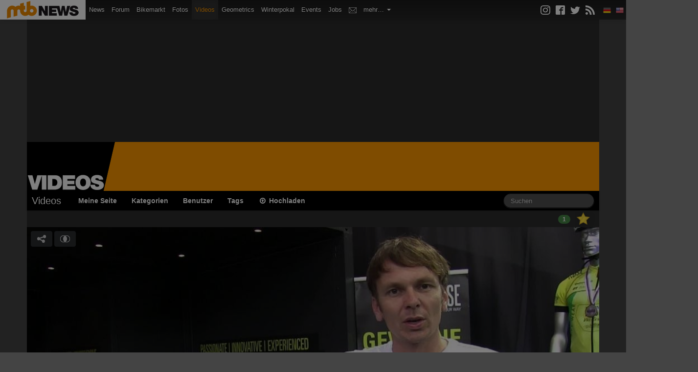

--- FILE ---
content_type: text/html; charset=UTF-8
request_url: https://videos.mtb-news.de/46598/eurobike_2016_rose
body_size: 11823
content:
<!DOCTYPE html>
<html lang="de">
<head>
    <meta charset="utf-8">

        <title>Video: Eurobike 2016: Rose - MTB-News.de</title>

        
<meta name="title" content="Video: Eurobike 2016: Rose auf MTB-News.de"/>
<meta name="description" content="Eurobike 2016: Rose"/>


<meta property="og:url" content="https://videos.mtb-news.de/46598/eurobike_2016_rose"/>
<meta property="og:title" content="Video: Eurobike 2016: Rose auf MTB-News.de"/>
<meta property="og:description" content="Eurobike 2016: Rose"/>
<meta property="og:image" content="https://overlays.mtb-news.de/cache/videos/videos/playbutton_550x309/vstatic.mtb-news.de/videos/1/_/medium/6d1f7ec7534c793523c8eab16bc7e175a39bce7c_cb84c5_f64e9d.jpg"/>
        <meta property="fb:app_id" content="223583273938"/>

        <meta name="twitter:card" content="player">
<meta name="twitter:site" content="@mtbnews">
<meta name="twitter:title" content="Eurobike 2016: Rose">
<meta name="twitter:description" content="">
<meta name="twitter:image" content="https://vstatic.mtb-news.de/videos/1/_/medium/6d1f7ec7534c793523c8eab16bc7e175a39bce7c_cb84c5_f64e9d.jpg?2">
<meta name="twitter:player" content="https://videos.mtb-news.de/embed/twitter/46598">
<meta name="twitter:player:width" content="512">
<meta name="twitter:player:height" content="288">
<meta name="twitter:player:stream" content="https://vstatic.mtb-news.de/videos/1/_/video/6d1f7ec7534c793523c8eab16bc7e175a39bce7c_cb84c5_f64e9d.m4v">
<meta name="twitter:player:stream:content_type" content="video/mp4">
    
    <link rel="canonical" href="https://videos.mtb-news.de/46598/eurobike_2016:_rose" />

        <link rel="shortlink" type="text/html" href="http://mtbn.ws/vzye">
    
    <meta name="viewport" content="width=device-width, initial-scale=1.0">

        <link rel="stylesheet" type="text/css" href="/dist/videos.mtbn.css?70c7ebab" />
        <link rel="stylesheet" type="text/css" href="/assets/videojs/video-js.css?70c7ebab" />

    <link rel="stylesheet" type="text/css" media="screen" href="https://assets.mtb-news.de/header/css/siteheader.css?1765956756" />
<link rel="stylesheet" type="text/css" media="screen" href="https://assets.mtb-news.de/header/css/shared.css?1765956756" />

    <link rel="apple-touch-icon" sizes="57x57"   href="https://assets.mtb-news.de/header/favicon/apple-touch-icon-57x57.png?1765956756">
<link rel="apple-touch-icon" sizes="60x60"   href="https://assets.mtb-news.de/header/favicon/apple-touch-icon-60x60.png?1765956756">
<link rel="apple-touch-icon" sizes="72x72"   href="https://assets.mtb-news.de/header/favicon/apple-touch-icon-72x72.png?1765956756">
<link rel="apple-touch-icon" sizes="76x76"   href="https://assets.mtb-news.de/header/favicon/apple-touch-icon-76x76.png?1765956756">
<link rel="apple-touch-icon" sizes="114x114" href="https://assets.mtb-news.de/header/favicon/apple-touch-icon-114x114.png?1765956756">
<link rel="apple-touch-icon" sizes="120x120" href="https://assets.mtb-news.de/header/favicon/apple-touch-icon-120x120.png?1765956756">
<link rel="apple-touch-icon" sizes="144x144" href="https://assets.mtb-news.de/header/favicon/apple-touch-icon-144x144.png?1765956756">
<link rel="apple-touch-icon" sizes="152x152" href="https://assets.mtb-news.de/header/favicon/apple-touch-icon-152x152.png?1765956756">
<link rel="apple-touch-icon" sizes="180x180" href="https://assets.mtb-news.de/header/favicon/apple-touch-icon-180x180.png?1765956756">
<link rel="icon" type="image/png" href="https://assets.mtb-news.de/header/favicon/favicon-196x196.png?1765956756" sizes="196x196">
<link rel="icon" type="image/png" href="https://assets.mtb-news.de/header/favicon/favicon-192x192.png?1765956756" sizes="192x192">
<link rel="icon" type="image/png" href="https://assets.mtb-news.de/header/favicon/favicon-160x160.png?1765956756" sizes="160x160">
<link rel="icon" type="image/png" href="https://assets.mtb-news.de/header/favicon/favicon-96x96.png?1765956756" sizes="96x96">
<link rel="icon" type="image/png" href="https://assets.mtb-news.de/header/favicon/favicon-16x16.png?1765956756" sizes="16x16">
<link rel="icon" type="image/png" href="https://assets.mtb-news.de/header/favicon/favicon-32x32.png?1765956756" sizes="32x32">
<meta name="msapplication-TileColor" content="#ff9900">
<meta name="msapplication-TileImage" content="https://assets.mtb-news.de/header/favicon/mstile-144x144.png?1765956756">
<link rel="mask-icon" href="https://assets.mtb-news.de/header/favicon/mask-icon.svg?1765956756" color="#333333">

    <script type="text/javascript">
  var mtbn = {"videos":{"csrf":{"name":"csrf_token","token":"7e035dfb1532a280d119d98ed182a0cf190689614ffd501c7e408e6c3d4895bdb5a1520f"},"urls":{"comment_updates":"https:\/\/videos.mtb-news.de\/comments\/updates.json"}}};
</script>

    <script src="/dist/videos.js?70c7ebab" type="text/javascript"></script>

    
    <link rel="dns-prefetch" href="//assets.mtb-news.de">
<link rel="dns-prefetch" href="//www.mtb-news.de">
<link rel="dns-prefetch" href="//thumbnails.mtb-news.de">
<link rel="dns-prefetch" href="//bikemarkt.mtb-news.de">
<link rel="dns-prefetch" href="//fotos.mtb-news.de">
<link rel="dns-prefetch" href="//videos.mtb-news.de">
    <script defer data-api="https://assets-cdn-a.mtb-news.de/api/unread-messages" data-domain="mtb-news.de" src="https://assets-cdn-a.mtb-news.de/js/app-bundle.js"></script>    <!-- [OT+CP] ==> -->
<script src="https://cdn.cookielaw.org/scripttemplates/otSDKStub.js"
  type="text/javascript"
  charset="UTF-8"
  data-domain-script="20f81c1a-7eae-4a4b-871e-f664099a8cfe" >
</script>

<script type="text/javascript" charset="UTF-8">
!function() {
  var cpBaseUrl = 'https://cp.mtb-news.de';
  var cpPropertyId = '48bff5f7';

  !function(C,o,n,t,P,a,s){C.CPObject=n,C[n]||(C[n]=function(){
    for(var e=arguments.length,i=new Array(e),c=0;c<e;c++)i[c]=arguments[c];const[r,u,l]=i;if(C[n].q||(C[n].q=[]),
    t=Array.prototype.slice.call(arguments,0),!C[n].patched&&("fatal"===r&&u&&(C[n].le=u,
    Array.prototype.forEach.call(C[n].q,(function(e){"error"===e[0]&&"function"==typeof e[1]&&e[1](u)}))),
    "error"===r&&"function"==typeof u&&C[n].le&&u(C[n].le),"extension"===r&&u&&l&&"function"==typeof l.init&&(l.init(),
    l.initialized=!0),"authenticate"===r&&u)){try{
    P=-1===(o.cookie||"").indexOf("_cpauthhint=")&&!(C.localStorage||{})._cpuser&&-1===C.location.href.toLowerCase().indexOf("cpauthenticated")
    }catch(e){P=!1}P&&(a={isLoggedIn:function(){return!1},hasValidSubscription:function(){return!1}},
    "function"==typeof u&&u(null,a),t=["authenticate",null])}C[n].q.push(t)});try{
    ((s=(o.cookie.split("_cpauthhint=")[1]||"").split(";")[0])?Number(s[1]):NaN)>0&&(o.body?o.body.classList.add("cpauthenticated"):o.addEventListener("DOMContentLoaded",(function(){
    o.body.classList.add("cpauthenticated")})))}catch(e){}C[n].l=+new Date,C[n].sv=5}(window,document,"cp");

    cp("extension","onetrust",{version:1,init:function(){function e(){
    const e=document.getElementById("onetrust-consent-sdk");if(!e)return
    ;const r=Array.prototype.find.call(e.children,(function(e){return e.classList.contains("onetrust-pc-dark-filter")}))
    ;r&&(r.classList.remove("ot-hide"),r.removeAttribute("style"),r.style.zIndex="2147483644")}function r(){!function(){
    const r=document.getElementById("onetrust-banner-sdk");if(r){const c=r.getAttribute("style")
    ;r.classList.contains("ot-hide")||c||(r.style.zIndex="2147483645",e())}else{
    if("function"!=typeof window.MutationObserver)return;new MutationObserver((function(r,c){
    Array.prototype.forEach.call(r,(function(r){
    "childList"===r.type&&r.target&&"onetrust-consent-sdk"===r.target.id&&Array.prototype.forEach.call(r.addedNodes,(function(r){
    if("onetrust-banner-sdk"===r.id){const i=r.getAttribute("style")
    ;r.classList.contains("ot-hide")||i||(r.style.zIndex="2147483645",e()),c.disconnect()}}))}))
    })).observe(document.documentElement,{childList:!0,subtree:!0})}}(),function(){
    const e=document.getElementById("__cp_ot_hide_banner");e&&e.parentElement&&e.parentElement.removeChild(e)}()}
    return function(){let e=document.getElementById("__cp_ot_hide_banner");e||(e=document.createElement("style"),
    e.id="__cp_ot_hide_banner",e.appendChild(document.createTextNode("#onetrust-banner-sdk { display: none !important; }")),
    document.head?document.head.appendChild(e):document.body&&document.body.appendChild(e))}(),function(){
    if("function"==typeof window.MutationObserver)new MutationObserver((function(e,r){
    Array.prototype.forEach.call(e,(function(e){
    "childList"===e.type&&e.target&&"onetrust-consent-sdk"===e.target.id&&Array.prototype.forEach.call(e.addedNodes,(function(e){
    e.classList.contains("onetrust-pc-dark-filter")&&(e.classList.add("ot-hide"),r.disconnect())}))}))
    })).observe(document.documentElement,{childList:!0,subtree:!0});else{const e=setInterval((function(){
    const r=document.getElementById("onetrust-consent-sdk");if(!r)return;const c=r.querySelector(".onetrust-pc-dark-filter")
    ;c&&(c.classList.add("ot-hide"),clearInterval(e))}),50)}}(),cp("error",(function(){r()}))}});

  cp('create', cpPropertyId, {
    baseUrl: cpBaseUrl,
    cookieDomain: 'mtb-news.de'
  });

  cp('render', {
    onFullConsent: function() {
      document.querySelector('html').setAttribute('data-mtbn-cp-consent', '1');
      const btLoader = document.createElement("script")
      btLoader.src = "https://btloader.com/tag?o=6326176531349504&upapi=true";
      btLoader.async = true;
      document.head.appendChild(btLoader);
      if (typeof mtbn !== 'undefined' && typeof mtbn.cp !== 'undefined' && typeof mtbn.cp.onFullConsent === 'object') {
          mtbn.cp.onFullConsent.forEach((fn) => { (typeof fn === 'function') && fn() });
      }
    }
  });

  cp('authenticate', function (error, user) {
    if (error) {
      // Error handling depending on use case
      return;
    }
    if (user.isLoggedIn() && user.hasValidSubscription()) {
        document.querySelector('html').setAttribute('data-mtbn-cp-logged-in', '1');
    } else {
      // User has no valid subscription
    }
  });

}()
</script>
<script src="https://cp.mtb-news.de/now.js" async fetchPriority="high" onerror="cp('fatal', arguments)"></script>
<style>
#onetrust-banner-sdk {
  display: none !important;
}
</style>
<!-- <== [OT+CP] --><!-- CPG-> -->    <script>
        var adHandler = adHandler || {cmd: []};
        var btAdUnits = [];

        adHandler.conversionRateFile = "https://assets.mtb-news.de/conversion-rates.json";

        adHandler.cmd.push(function () {
            adHandler.service.request();
            adHandler.service.debugDisable();
        });

        adHandler.cmd.push(function () {
          adHandler.service.getAdUnitsForCurrentMapping().forEach(function (fwAdUnit) {
            btAdUnits.push({
              code: fwAdUnit.settings.container,
              bids: fwAdUnit.settings.bids,
              mediaTypes: fwAdUnit.getMediaTypes(),
            });
          });
        });
    </script><script async src="https://assets.mtb-news.de/js/latest/MTB_ROS.js?1765956756"></script><!-- <-CPG --></head>
<body id="page-videos-view" class="mtbn-videos MtbnewsShareBarEnabled MtbnewsShareBarVideos MtbnewsShareBarCounterEnabled MtbnewsShareBarLoadStatsEnabled MtbnewsShareBarShortLinkEnabled">

<div class="mtbnews-mobile-sticky">
    <div id="MTB_M_ROS_Sticky"></div>
</div>

<div id="mtbnews-navbar" class="site-videos" data-token="" data-language="de">
    <div class="navbar navbar-inverse navbar-fixed-top">
        <div class="navbar-inner">

            <div class="mtbnews-navbar-notifications-mobile hidden">
                <span class="badge"></span>
            </div>

            <button type="button" class="btn btn-navbar" data-toggle="collapse" data-target=".nav-collapse-siteheader-mtbn">
                <span class="icon-bar"></span>
                <span class="icon-bar"></span>
                <span class="icon-bar"></span>
            </button>

            <a class="brand" href="https://www.mtb-news.de/">
                <img src="https://assets.mtb-news.de/header/img/mtbnews-logo.png?1765956756" srcset="https://assets.mtb-news.de/header/img/mtbnews-logo.png?1765956756 1x, https://assets.mtb-news.de/header/img/mtbnews-logo@2x.png?1765956756 2x" alt="MTB-News.de" width="175" height="40" />
            </a>

            <div class="nav-collapse nav-collapse-siteheader-mtbn collapse">

                <ul class="nav">

                    <li class="" id="mtbnewsNavbarLinkMain">
                        <a href="https://www.mtb-news.de/">
                            <img src="https://assets.mtb-news.de/header/img/mtbnews-logo.png?1765956756" srcset="https://assets.mtb-news.de/header/img/mtbnews-logo.png?1765956756 1x, https://assets.mtb-news.de/header/img/mtbnews-logo@2x.png?1765956756 2x" alt="MTB-News.de" width="175" height="40" />
                            <span>Mountainbike News</span>
                        </a>
                    </li>

                    <li class="">
                        <a href="https://www.mtb-news.de/">News</a>
                    </li>

                    <li class="">
                        <a href="https://www.mtb-news.de/forum/">Forum</a>
                    </li>

                    <li class="">
                        <a href="https://bikemarkt.mtb-news.de/">Bikemarkt <span id="mtbnews-navbar-counter-bikemarkt" data-url="https://bikemarkt.mtb-news.de/notifications" class="badge notification-badge hidden">0</span></a>
                    </li>

                    <li class="">
                        <a href="https://fotos.mtb-news.de/">Fotos <span id="mtbnews-navbar-counter-fotoalbum" data-url="https://fotos.mtb-news.de/notifications" class="badge notification-badge hidden">0</span></a>
                    </li>

                    <li class="active">
                        <a href="https://videos.mtb-news.de/">Videos <span id="mtbnews-navbar-counter-videos" data-url="https://videos.mtb-news.de/notifications" class="badge notification-badge hidden">0</span></a>
                    </li>

                    <li class="@CLASS_GEOMETRICS@">
                        <a href="https://geometrics.mtb-news.de/">Geometrics</a>
                    </li>

                    <li class="">
                        <a href="https://winterpokal.mtb-news.de/">Winterpokal <span id="mtbnews-navbar-counter-winterpokal" data-url="https://winterpokal.mtb-news.de/notifications" class="badge notification-badge hidden">0</span></a>
                    </li>

                    <li class="">
                        <a href="https://www.mtb-news.de/events/">Events</a>
                    </li>

                    <li class="">
                        <a href="https://www.mtb-news.de/jobs/">Jobs</a>
                    </li>

                    <li class="">
                        <a href="https://www.mtb-news.de/forum/conversations/" rel="nofollow"><img src="https://assets.mtb-news.de/header/img/inbox.svg?1765956756" alt="Posteingang" title="Posteingang" class="mtbnews-navbar-inbox-icon"> <span id="mtbnews-navbar-counter-inbox" data-url="https://www.mtb-news.de/forum/conversations/" class="badge notification-badge hidden">0</span></a>
                    </li>

                    <li class="dropdown">
                        <a href="" class="dropdown-toggle" data-toggle="dropdown">
                            mehr&hellip;
                            <b class="caret"></b>
                        </a>
                        <ul class="dropdown-menu">
                            <li class="">
                                <a href="https://www.mtb-news.de/forum/account/alerts" rel="nofollow">Kontrollzentrum</a>
                            </li>
                            <li class="">
                                <a href="https://gewichte.mtb-news.de/">Gewichte</a>
                            </li>
                            <li class="">
                                <a href="https://bikeshops.mtb-news.de/">Bikeshops</a>
                            </li>
                            <!--
                            <li class="">
                                <a href="https://tippspiel.mtb-news.de/">Tippspiel</a>
                            </li>
                            -->
                            <li class="">
                                <a href="https://trainingsverwaltung.mtb-news.de/">Trainingsverwaltung</a>
                            </li>
                            <li class="">
                                <a href="https://shop.mtb-news.de/">Shop</a>
                            </li>
                            <!--
                            <li class="">
                                <a href="https://geoprofil.mtb-news.de/">Mitgliederkarte</a>
                            </li>
                            <li class="">
                                <a href="https://schaltwerk.mtb-news.de/">Backstage-Blog</a>
                            </li>
                            <li class="">
                                <a href="https://www.mtb-news.de/news/category/eurobike/" id="link-highlight-eurobike">Eurobike</a>
                            </li>
                            -->
                            <li class="emtb-news">
                                <a href="https://www.emtb-news.de/">eMTB-News.de</a>
                            </li>
                            <li class="rennrad-news">
                                <a href="https://www.rennrad-news.de/">Rennrad-News.de</a>
                            </li>
                            <li class="nimms-rad">
                                <a href="https://www.nimms-rad.de/">Nimms-Rad.de</a>
                            </li>
                        </ul>
                    </li>

                </ul>

                <ul id="mtbnews-navbar-right" class="nav pull-right">
                    <li class="mtbn-share-icons">
                        <a id="mtbn-share-icons__link" href="https://www.mtb-news.de/abonnieren/">
                            <svg version="1.1" class="icon" xmlns="http://www.w3.org/2000/svg" width="32" height="32" viewBox="0 0 32 32">
                                <path d="M16 2.881c4.275 0 4.781 0.019 6.462 0.094 1.563 0.069 2.406 0.331 2.969 0.55 0.744 0.288 1.281 0.638 1.837 1.194 0.563 0.563 0.906 1.094 1.2 1.838 0.219 0.563 0.481 1.412 0.55 2.969 0.075 1.688 0.094 2.194 0.094 6.463s-0.019 4.781-0.094 6.463c-0.069 1.563-0.331 2.406-0.55 2.969-0.288 0.744-0.637 1.281-1.194 1.837-0.563 0.563-1.094 0.906-1.837 1.2-0.563 0.219-1.413 0.481-2.969 0.55-1.688 0.075-2.194 0.094-6.463 0.094s-4.781-0.019-6.463-0.094c-1.563-0.069-2.406-0.331-2.969-0.55-0.744-0.288-1.281-0.637-1.838-1.194-0.563-0.563-0.906-1.094-1.2-1.837-0.219-0.563-0.481-1.413-0.55-2.969-0.075-1.688-0.094-2.194-0.094-6.463s0.019-4.781 0.094-6.463c0.069-1.563 0.331-2.406 0.55-2.969 0.288-0.744 0.638-1.281 1.194-1.838 0.563-0.563 1.094-0.906 1.838-1.2 0.563-0.219 1.412-0.481 2.969-0.55 1.681-0.075 2.188-0.094 6.463-0.094zM16 0c-4.344 0-4.887 0.019-6.594 0.094-1.7 0.075-2.869 0.35-3.881 0.744-1.056 0.412-1.95 0.956-2.837 1.85-0.894 0.888-1.438 1.781-1.85 2.831-0.394 1.019-0.669 2.181-0.744 3.881-0.075 1.713-0.094 2.256-0.094 6.6s0.019 4.887 0.094 6.594c0.075 1.7 0.35 2.869 0.744 3.881 0.413 1.056 0.956 1.95 1.85 2.837 0.887 0.887 1.781 1.438 2.831 1.844 1.019 0.394 2.181 0.669 3.881 0.744 1.706 0.075 2.25 0.094 6.594 0.094s4.888-0.019 6.594-0.094c1.7-0.075 2.869-0.35 3.881-0.744 1.050-0.406 1.944-0.956 2.831-1.844s1.438-1.781 1.844-2.831c0.394-1.019 0.669-2.181 0.744-3.881 0.075-1.706 0.094-2.25 0.094-6.594s-0.019-4.887-0.094-6.594c-0.075-1.7-0.35-2.869-0.744-3.881-0.394-1.063-0.938-1.956-1.831-2.844-0.887-0.887-1.781-1.438-2.831-1.844-1.019-0.394-2.181-0.669-3.881-0.744-1.712-0.081-2.256-0.1-6.6-0.1v0z"></path>
                                <path d="M16 7.781c-4.537 0-8.219 3.681-8.219 8.219s3.681 8.219 8.219 8.219 8.219-3.681 8.219-8.219c0-4.537-3.681-8.219-8.219-8.219zM16 21.331c-2.944 0-5.331-2.387-5.331-5.331s2.387-5.331 5.331-5.331c2.944 0 5.331 2.387 5.331 5.331s-2.387 5.331-5.331 5.331z"></path>
                                <path d="M26.462 7.456c0 1.060-0.859 1.919-1.919 1.919s-1.919-0.859-1.919-1.919c0-1.060 0.859-1.919 1.919-1.919s1.919 0.859 1.919 1.919z"></path>
                            </svg>
                            <svg version="1.1" class="icon" xmlns="http://www.w3.org/2000/svg" width="32" height="32" viewBox="0 0 32 32">
                                <path d="M29 0h-26c-1.65 0-3 1.35-3 3v26c0 1.65 1.35 3 3 3h13v-14h-4v-4h4v-2c0-3.306 2.694-6 6-6h4v4h-4c-1.1 0-2 0.9-2 2v2h6l-1 4h-5v14h9c1.65 0 3-1.35 3-3v-26c0-1.65-1.35-3-3-3z"></path>
                            </svg>
                            <svg version="1.1" class="icon" xmlns="http://www.w3.org/2000/svg" width="32" height="32" viewBox="0 0 32 32">
                                <path d="M32 7.075c-1.175 0.525-2.444 0.875-3.769 1.031 1.356-0.813 2.394-2.1 2.887-3.631-1.269 0.75-2.675 1.3-4.169 1.594-1.2-1.275-2.906-2.069-4.794-2.069-3.625 0-6.563 2.938-6.563 6.563 0 0.512 0.056 1.012 0.169 1.494-5.456-0.275-10.294-2.888-13.531-6.862-0.563 0.969-0.887 2.1-0.887 3.3 0 2.275 1.156 4.287 2.919 5.463-1.075-0.031-2.087-0.331-2.975-0.819 0 0.025 0 0.056 0 0.081 0 3.181 2.263 5.838 5.269 6.437-0.55 0.15-1.131 0.231-1.731 0.231-0.425 0-0.831-0.044-1.237-0.119 0.838 2.606 3.263 4.506 6.131 4.563-2.25 1.762-5.075 2.813-8.156 2.813-0.531 0-1.050-0.031-1.569-0.094 2.913 1.869 6.362 2.95 10.069 2.95 12.075 0 18.681-10.006 18.681-18.681 0-0.287-0.006-0.569-0.019-0.85 1.281-0.919 2.394-2.075 3.275-3.394z"></path>
                            </svg>
                            <svg version="1.1" class="icon" xmlns="http://www.w3.org/2000/svg" width="32" height="32" viewBox="0 0 32 32">
                                <path d="M4.259 23.467c-2.35 0-4.259 1.917-4.259 4.252 0 2.349 1.909 4.244 4.259 4.244 2.358 0 4.265-1.895 4.265-4.244-0-2.336-1.907-4.252-4.265-4.252zM0.005 10.873v6.133c3.993 0 7.749 1.562 10.577 4.391 2.825 2.822 4.384 6.595 4.384 10.603h6.16c-0-11.651-9.478-21.127-21.121-21.127zM0.012 0v6.136c14.243 0 25.836 11.604 25.836 25.864h6.152c0-17.64-14.352-32-31.988-32z"></path>
                            </svg>
                        </a>
                    </li>

                    <li>
                        <span class="fakelink"><img data-href="https://api.mtb-news.de/language/switch" data-language="de" class="mtbnSiteHeaderLanguageSwitch" src="https://assets.mtb-news.de/header/img/langswitch/de.png?1765956756" width="16" height="16" alt="DE"></span>
                    </li>
                    <li>
                        <span class="fakelink"><img data-href="https://api.mtb-news.de/language/switch" data-language="en" class="mtbnSiteHeaderLanguageSwitch" src="https://assets.mtb-news.de/header/img/langswitch/us.png?1765956756" width="16" height="16" alt="EN"></span>
                    </li>
                </ul>
            </div>

        </div>
    </div>
</div>

<div id="videos-container" class="container pageContainer">

    <div class="row">
        <div class="span12">
            <div class="header__banner">
                <div id="header-banner" class="header__banner-inner">
                    <div id="MTB_D_ROS_Top"></div>                    <div id="MTB_D_ROS_Leaderboard"></div>                </div>
            </div>
        </div>
    </div>

    <div class="row hidden-phone">
        <div class="span12 header">
            <div class="logo">
                <a href="/"><img src="/assets/img/logo-large.png?70c7ebab" srcset="/assets/img/logo-large.png?70c7ebab 1x, /assets/img/logo-large@2x.png?70c7ebab 2x" width="215" height="100" alt="MTB-News.de Videos"></a>
            </div>
        </div>
    </div>

    <div class="navbar navbar-inverse">
        <div class="navbar-inner">
            <div class="container">
                <a class="btn btn-navbar" data-toggle="collapse" data-target=".nav-collapse-videos">
                    <span class="icon-bar"></span>
                    <span class="icon-bar"></span>
                    <span class="icon-bar"></span>
                </a>
                <a href="/" class="brand">Videos</a>

                <div class="nav-collapse nav-collapse-videos">

                    <ul class="nav">

                        <li><a href="/users/myself">Meine Seite</a></li>
                        <li><a href="/categories">Kategorien</a></li>
                        <li><a href="/user/index">Benutzer</a></li>
                        <li><a href="/tags">Tags</a></li>
                        <li><a href="/upload"><i class="icon-upload"></i> Hochladen</a></li>

                        
                    </ul>

                    <form action="/search" method="get" class="navbar-search pull-right">

                                                <input
                            type="text"
                            name="q"
                            value=""
                            placeholder="Suchen"
                            id="fieldSearchTerm"
                            class="search-query span2">

                    </form>


                </div>
                <!-- /.nav-collapse -->
            </div>
        </div>
        <!-- /navbar-inner -->
    </div>

    
    
<script src="/assets/jwplayer/jwplayer.js?70c7ebab"></script>
<script>jwplayer.key="rwhHHdRuSoLMpjkBz2AawhX+bnsYhQ2AYcWLAw==";</script>
<div class="row">
    <div class="span12">
        <div id="video-like-toggle-container">

            
            <div id="video-like-count">
                <span class="badge badge-success video-like-counter" rel="tooltip" title="Anzahl der Likes" id="video-like-counter">1</span>
            </div>
            <div id="video-like-toggle" class="" title="Klicken um dieses Video zu liken"></div>
            <div id="video-like-info" data-liked="Dieses Video gefällt mir!" data-not-liked="Gefällt dir? Klick auf den Stern!">
                            </div>
        </div>
    </div>
</div>

<div class="row">
    <div class="span12 video-player">

        
            
            <div id="player-background">
                <div id="player-size-container" class="hd">
                    <div id="player-container" style="padding-bottom: 56.25%;">
                        <div id="player"></div>
                    </div>
                </div>
            </div>

            <div id="mediaplayer-meta-data" style="display: none;" data-id="46598" data-duration="331" data-qual="hd" data-url-log="https://videos.mtb-news.de/log.php" data-embed-type="internal"></div><script>
    jwplayer("player").setup({
    "width": "100%",
    "stretching": "uniform",
    "skin": "glow",
    "startparam": "start",
    "autoplay": false,
    "mute": false,
    "logo": {
        "position": "top-right",
        "hide": false
    },
    "title": "Eurobike 2016: Rose",
    "displaytitle": true,
    "abouttext": "MTB-News - #1 in Europa",
    "aboutlink": "https://www.mtb-news.de/",
    "autostart": false,
    "tracks": [
        {
            "file": "https://videos.mtb-news.de//videos/1/_/thumb/6d1f7ec7534c793523c8eab16bc7e175a39bce7c_cb84c5_f64e9d-timeslider.vtt?2",
            "kind": "thumbnails"
        }
    ],
    "aspectratio": "512:288",
    "sources": [
        {
            "file": "https://vstatic.mtb-news.de/videos/1/_/video/6d1f7ec7534c793523c8eab16bc7e175a39bce7c_cb84c5_f64e9d.m4v",
            "label": "SD 480p"
        },
        {
            "file": "https://vstatic.mtb-news.de/videos/1/_/video/6d1f7ec7534c793523c8eab16bc7e175a39bce7c_cb84c5_f64e9d-h.m4v",
            "label": "HD 720p"
        },
        {
            "file": "https://vstatic.mtb-news.de/videos/1/_/video/6d1f7ec7534c793523c8eab16bc7e175a39bce7c_cb84c5_f64e9d-fhd.m4v",
            "label": "FullHD 1080p"
        }
    ],
    "duration": "331",
    "image": "https://thumbnails.mtb-news.de/cache/1024_576_1_1_2/ad/aHR0cHM6Ly92c3RhdGljLm10Yi1uZXdzLmRlL3ZpZGVvcy8xL18vbGFyZ2UvNmQxZjdlYzc1MzRjNzkzNTIzYzhlYWIxNmJjN2UxNzVhMzliY2U3Y19jYjg0YzVfZjY0ZTlkLmpwZz8y.jpg",
    "related": {
        "file": "https://videos.mtb-news.de/videos/related/46598.xml",
        "onclick": "link",
        "heading": "Vorschl\u00e4ge"
    },
    "sharing": {
        "link": "https://videos.mtb-news.de/46598/eurobike_2016:_rose",
        "code": "<iframe src=\"https://videos.mtb-news.de/embed/player/46598\" width=\"100%\" height=\"550\" frameborder=\"0\" webkitAllowFullScreen mozallowfullscreen allowFullScreen></iframe><p class=\"mtbnewsVideosCaption\"><a href=\"https://videos.mtb-news.de/46598/eurobike_2016:_rose\" target=\"_blank\">Eurobike 2016: Rose</a> von <a href=\"https://videos.mtb-news.de/u/1\" target=\"_blank\">Thomas</a> - <a href=\"https://videos.mtb-news.de/\" target=\"_blank\">Mehr Mountainbike-Videos</a></p>",
        "heading": "Dieses Video teilen"
    }
});
    jwplayer().onPlay(function() {

    var metaData = $("#mediaplayer-meta-data");

    if (metaData.data('wasSent') == true) {
        return;
    }

    $.post(
        metaData.data("url-log"), {
    'type'       : 'play',
    'qual'       : metaData.data("qual"),
    'id'         : metaData.data("id"),
    'embed_type' : metaData.data("embed-type")
}
    );

    metaData.data("wasSent", true);
});
jQuery(function($) {
    jwplayer().onReady(function() {

        mtbn.videos.seekToUrlPosition(jwplayer());

        $(window).on('hashchange', function () {
            mtbn.videos.seekToUrlPosition(jwplayer());
        });

    });
});
</script>
        
    </div>
</div>

<div class="row">
    <div class="span12">
        <div id="MtbnewsShareBarContainer"></div>
    </div>
</div>

<div class="row">
    <div class="span12">
        <div class="videoTitleContainer">

            <h1 id="video-title">
                                    Eurobike 2016: Rose                                                            </h1>

            <div id="video-description">
                
                    
                
            </div>

        </div>
    </div>
</div>

    <div class="row">
    <div class="span12">

        <div class="RelatedVideosGallery">
            <ul class="thumbnails gallery">
<li class="span3">
  <div class="video-wrapper">
    <div class="video-qualities">

    </div>
    <a href="https://videos.mtb-news.de/16162/eurobike_2011_-_rose"><img src="https://thumbnails.mtb-news.de/cache/270_200_1_1_1/87/aHR0cHM6Ly92c3RhdGljLm10Yi1uZXdzLmRlL3ZpZGVvcy83LzgvNC80L18vbWVkaXVtL1JPU0Vtb3YuanBnPzE.jpg?1" width="100%" class="video-preview"></a>
<a href="https://videos.mtb-news.de/16162/eurobike_2011_-_rose"><div
            class="slideshow-roller"
            rel="https://videos.mtb-news.de/16162/eurobike_2011_-_rose"
            data-images="8"
            data-frame-width="100%"
            data-frame-height="200"
            style="
                background-image: url('https://vstatic.mtb-news.de/videos/7/8/4/4/_/thumb/ROSEmov-slideshow.jpg?1');
                width: 100%;
                height: 100%;
                background-size: 100%;"></div></a>
    <div class="meta meta-extended">
      <div class="title "><a href="https://videos.mtb-news.de/16162/eurobike_2011_-_rose"><strong>Eurobike 2011 - Rose</strong></a></div>
      <div class="user">von <a href="/u/4487">crossie</a>, 3:47 min</div>
      <div class="stats-container"><div class="rating"><i class="icon-star"></i><i class="icon-star"></i></div><div class="stats"><i class="icon icon-play-circle"></i> <span class="value">5983</span> <i class="icon icon-thumbs-up"></i> <span class="value">6</span> <i class="icon icon-comments-alt"></i> <span class="value">1</span></div></div>
    </div>
  </div>
</li>
<li class="span3">
  <div class="video-wrapper">
    <div class="video-qualities">

    </div>
    <a href="https://videos.mtb-news.de/37662/eurobike_2014:_rose"><img src="https://thumbnails.mtb-news.de/cache/270_200_1_1_2/ae/aHR0cHM6Ly92c3RhdGljLm10Yi1uZXdzLmRlL3ZpZGVvcy8xL18vbGFyZ2Uvcm9zZV83MWUxOTFfNWVjMmM0LmpwZz8y.jpg?2" width="100%" class="video-preview"></a>
<a href="https://videos.mtb-news.de/37662/eurobike_2014:_rose"><div
            class="slideshow-roller"
            rel="https://videos.mtb-news.de/37662/eurobike_2014:_rose"
            data-images="8"
            data-frame-width="100%"
            data-frame-height="200"
            style="
                background-image: url('https://vstatic.mtb-news.de/videos/1/_/thumb/rose_71e191_5ec2c4-slideshow.jpg?2');
                width: 100%;
                height: 100%;
                background-size: 100%;"></div></a>
    <div class="meta meta-extended">
      <div class="title "><a href="https://videos.mtb-news.de/37662/eurobike_2014:_rose"><strong>Eurobike 2014: Rose</strong></a></div>
      <div class="user">von <a href="/u/1">Thomas</a>, 4:05 min</div>
      <div class="stats-container"><div class="rating"><i class="icon-star"></i></div><div class="stats"><i class="icon icon-play-circle"></i> <span class="value">5536</span> <i class="icon icon-thumbs-up"></i> <span class="value">1</span> <i class="icon icon-comments-alt"></i> <span class="value">0</span></div></div>
    </div>
  </div>
</li>
<li class="span3">
  <div class="video-wrapper">
    <div class="video-qualities">

    </div>
    <a href="https://videos.mtb-news.de/48404/rose_pikes_peak_am_trail"><img src="https://thumbnails.mtb-news.de/cache/270_200_1_1_3/74/aHR0cHM6Ly92c3RhdGljLm10Yi1uZXdzLmRlL3ZpZGVvcy8zLzQvMS84LzgvMS9fL2xhcmdlL3Bpa2VzcGVha19yZWxlYXNlX210Ym5ld3NfaDI2NF8zYTFlYTZfNjY5YjJjLmpwZz8z.jpg?3" width="100%" class="video-preview"></a>
<a href="https://videos.mtb-news.de/48404/rose_pikes_peak_am_trail"><div
            class="slideshow-roller"
            rel="https://videos.mtb-news.de/48404/rose_pikes_peak_am_trail"
            data-images="8"
            data-frame-width="100%"
            data-frame-height="200"
            style="
                background-image: url('https://vstatic.mtb-news.de/videos/3/4/1/8/8/1/_/thumb/pikespeak_release_mtbnews_h264_3a1ea6_669b2c-slideshow.jpg?3');
                width: 100%;
                height: 100%;
                background-size: 100%;"></div></a>
    <div class="meta meta-extended">
      <div class="title "><a href="https://videos.mtb-news.de/48404/rose_pikes_peak_am_trail"><strong>Rose Pikes Peak am Trail</strong></a></div>
      <div class="user">von <a href="/u/188143">MSTRCHRS</a>, 1:15 min</div>
      <div class="stats-container"><div class="rating"><i class="icon-star"></i></div><div class="stats"><i class="icon icon-play-circle"></i> <span class="value">1318</span> <i class="icon icon-thumbs-up"></i> <span class="value">2</span> <i class="icon icon-comments-alt"></i> <span class="value">0</span></div></div>
    </div>
  </div>
</li>
<li class="span3">
  <div class="video-wrapper">
    <div class="video-qualities">

    </div>
    <a href="https://videos.mtb-news.de/46596/eurobike_2016:_fiveten"><img src="https://thumbnails.mtb-news.de/cache/270_200_1_1_3/e5/aHR0cHM6Ly92c3RhdGljLm10Yi1uZXdzLmRlL3ZpZGVvcy8xL18vbGFyZ2UvNGZmNDg3Nzc1MTQ2Y2IzZDEzYjAwOGY2N2E5MGZiMWFkODUyNzc5Yl83ZDY0ZmNfOWRmYjQ2LmpwZz8z.jpg?3" width="100%" class="video-preview"></a>
<a href="https://videos.mtb-news.de/46596/eurobike_2016:_fiveten"><div
            class="slideshow-roller"
            rel="https://videos.mtb-news.de/46596/eurobike_2016:_fiveten"
            data-images="8"
            data-frame-width="100%"
            data-frame-height="200"
            style="
                background-image: url('https://vstatic.mtb-news.de/videos/1/_/thumb/4ff487775146cb3d13b008f67a90fb1ad852779b_7d64fc_9dfb46-slideshow.jpg?3');
                width: 100%;
                height: 100%;
                background-size: 100%;"></div></a>
    <div class="meta meta-extended">
      <div class="title "><a href="https://videos.mtb-news.de/46596/eurobike_2016:_fiveten"><strong>Eurobike 2016: Fiveten</strong></a></div>
      <div class="user">von <a href="/u/1">Thomas</a>, 10:10 min</div>
      <div class="stats-container"><div class="rating"><i class="icon-star"></i><i class="icon-star"></i><i class="icon-star"></i></div><div class="stats"><i class="icon icon-play-circle"></i> <span class="value">1395</span> <i class="icon icon-thumbs-up"></i> <span class="value">1</span> <i class="icon icon-comments-alt"></i> <span class="value">0</span></div></div>
    </div>
  </div>
</li>
</ul>        </div>

    </div>
</div>
    <div class="row">
        <div class="span12">
            <div class="contentWrapper">
                <div class="pull-right relatedLoadMore">
                    <span id="RelatedLoadMore" class="btn btn-default btn-mini" data-url="/videos/related/46598" data-offset="4" data-limit="4">Mehr ähnliche Videos zeigen…</span>
                </div>
            </div>
        </div>
    </div>

<div class="row">

    <div class="span8">

        <div id="videoOptions">
    <div id="videoOptionShare" class="videoOptionsButton btn" title="BBCode für das Forum und HTML für deine Website">
        <i class="icon-share"></i> Share / Einbetten
    </div>
        <div id="videoOptionStats" class="videoOptionsButton btn">
        <i class="icon-bar-chart"></i> Statistiken
    </div>
        <div id="videoOptionReferer" class="videoOptionsButton btn">
        <i class="icon-link"></i> Einbettungen
    </div>
</div>

<div id="videoOptionsContentContainer">

    <div id="videoOptionShareContent" class="videoOptionsContent hide">

        <h3>Dieses Videos Einbetten und Teilen</h3>

        <p>
            Du kannst dieses Video ganz einfach im Forum, bei Facebook, Twitter einbinden: es reicht den Link zu
            dieser Seite in deinen Beitrag kopierst - er wird automatisch in einen Videoplayer umgewandelt.
            Um das Video in eine beliebige Webseite (z. B. ein Blog) einzufügen kannst du den HTML-Code benutzen.
        </p>

        <form action="#" onsubmit="return false;">

            <table>
                <tr>
                    <td>Forum, Facebook, Twitter:</td>
                    <td>
                        <input type="text" size="50" name="input_boardimage_thumb" class="autoselect" value="https://videos.mtb-news.de/46598/eurobike_2016:_rose?play">
                    </td>
                </tr>
                <tr>
                    <td>Kurzlink:</td>
                    <td>
                        <input type="text" size="50" name="input_short_url" class="autoselect" value="http://mtbn.ws/vzye">
                    </td>
                </tr>
                                <tr>
                    <td>HTML:</td>
                    <td>
                                                <input type="text" id="shareCodeEmbedHtml" name="input_boardimage_thumb" class="autoselect"
                               value="&lt;iframe src=&quot;https://videos.mtb-news.de/embed/player/46598?share=1&quot; width=&quot;100%&quot; height=&quot;575&quot; frameborder=&quot;0&quot; webkitAllowFullScreen mozallowfullscreen allowFullScreen&gt;&lt;/iframe&gt;&lt;p class=&quot;mtbnewsVideosCaption&quot;&gt;&lt;a href=&quot;https://videos.mtb-news.de/46598/eurobike_2016:_rose&quot; target=&quot;_blank&quot;&gt;Eurobike 2016: Rose&lt;/a&gt; von &lt;a href=&quot;https://videos.mtb-news.de/u/1&quot; target=&quot;_blank&quot;&gt;Thomas&lt;/a&gt; - &lt;a href=&quot;https://videos.mtb-news.de/&quot; target=&quot;_blank&quot;&gt;Mehr Mountainbike-Videos&lt;/a&gt;&lt;/p&gt;">

                        <div>
                            <label for="shareEmbedHtmlOptionWidth">Breite</label><input type="text"
                                                                                        name="shareEmbedHtmlOptionWidth"
                                                                                        id="shareEmbedHtmlOptionWidth"
                                                                                        class="shareEmbedOptionField"
                                                                                        value="512">
                        </div>
                        <div>
                            <label for="shareEmbedHtmlOptionHeight">Höhe</label><input type="text"
                                                                                       name="shareEmbedHtmlOptionHeight"
                                                                                       id="shareEmbedHtmlOptionHeight"
                                                                                       class="shareEmbedOptionField"
                                                                                       value="288"
                                                                                       disabled>
                        </div>

                        
                    </td>
                </tr>

            </table>

        </form>

    </div>

        <div id="videoOptionStatsContent" class="videoOptionsContent hide" data-id="46598"></div>
        <div id="videoOptionRefererContent" class="videoOptionsContent hide" data-id="46598"></div>

</div>

        

<div id="nocomments"></div>
<div id="comments">
                <div id="comment-217544" data-id="217544" class="comment">

    <a name="comment-217544"></a>

    <div class="comment-left-column">
        <div class="avatar">
            <a href="https://www.mtb-news.de//forum/member.php?u=59443" title="Zum Forenprofil des Benutzers">
                <img src="https://www.mtb-news.de//forum/image.php?u=59443" alt="Zum Forenprofil des Benutzers" class="comment-avatar">
            </a>
        </div>

                <div class="comment-like" rel="tooltip" data-toggle="tooltip" title="Wenn du dich einloggst, kannst du hiermit Kommentare bewerten!">
                        <form action="/comment/like" method="post">
                <input type="hidden" name="csrf_token" value="7e035dfb1532a280d119d98ed182a0cf190689614ffd501c7e408e6c3d4895bdb5a1520f"/>
                <input type="hidden" name="id" value="217544"/>
                <i class="icon-star-empty CommentLikeDisabled CommentLike"></i>
            </form>
            <span class="comment-like-count">3</span>
        </div>
    </div>

    <div class="content">

        <div class="comment-meta">

                        <a href="#comment-217544" class="commentCounter">#1</a>
            
            <a href="/u/59443">shield</a>&nbsp;<a href="https://www.mtb-news.de/forum/member.php?u=59443"><img src="/img/icon/user-10x10.gif?70c7ebab" width="10" height="10" alt="profil" title="Forenprofil anschauen" /></a>            <span class="timestamp">05.09.2016, 22:00</span>

            <div class="comment-icons">

                
                
                <span class="comment-report" rel="217544">
                    <a href="/comments/report/217544"><i class="icon-warning-sign"></i></a>
                </span>

                
            </div>

        </div>

        <div id="comment-manage-217544" class="comment-manage" rel="217544"></div>

        <div class="comment-text">
            was is denn das für ein kasper?<br>
sein abschlusssatz bringt es auf den punkt: lieber den katalog anschauen....        </div>

    </div>

    <div class="clear"></div>

</div>
            <div id="comment-217545" data-id="217545" class="comment">

    <a name="comment-217545"></a>

    <div class="comment-left-column">
        <div class="avatar">
            <a href="https://www.mtb-news.de//forum/member.php?u=226703" title="Zum Forenprofil des Benutzers">
                <img src="https://www.mtb-news.de//forum/image.php?u=226703" alt="Zum Forenprofil des Benutzers" class="comment-avatar">
            </a>
        </div>

                <div class="comment-like" rel="tooltip" data-toggle="tooltip" title="Wenn du dich einloggst, kannst du hiermit Kommentare bewerten!">
                        <form action="/comment/like" method="post">
                <input type="hidden" name="csrf_token" value="7e035dfb1532a280d119d98ed182a0cf190689614ffd501c7e408e6c3d4895bdb5a1520f"/>
                <input type="hidden" name="id" value="217545"/>
                <i class="icon-star-empty CommentLikeDisabled CommentLike"></i>
            </form>
            <span class="comment-like-count">3</span>
        </div>
    </div>

    <div class="content">

        <div class="comment-meta">

                        <a href="#comment-217545" class="commentCounter">#2</a>
            
            <a href="/u/226703">Joe2407</a>&nbsp;<a href="https://www.mtb-news.de/forum/member.php?u=226703"><img src="/img/icon/user-10x10.gif?70c7ebab" width="10" height="10" alt="profil" title="Forenprofil anschauen" /></a>            <span class="timestamp">05.09.2016, 22:21</span>

            <div class="comment-icons">

                
                
                <span class="comment-report" rel="217545">
                    <a href="/comments/report/217545"><i class="icon-warning-sign"></i></a>
                </span>

                
            </div>

        </div>

        <div id="comment-manage-217545" class="comment-manage" rel="217545"></div>

        <div class="comment-text">
            Da hat rose sich ja was geleistet....        </div>

    </div>

    <div class="clear"></div>

</div>
    </div>





<div id="comment-add-form">

        <p>Du musst dich einloggen, um Videos kommentieren zu können.</p>
    
<p>Du kannst dich im Forum mit deinem Benutzerdaten einloggen:</p>

<p><a href="/pages/display/notloggedin?redirect=%2F46598%2Feurobike_2016_rose" class="btn btn-primary btn-large">Jetzt einloggen!</a></p>

<p>
    Du hast noch kein Benutzerkonto? <a href="https://www.mtb-news.de/forum/register/">Hier kannst du dich kostenlos
        registrieren.</a> Du hast <a href="https://www.mtb-news.de/forum/lost-password/">dein Password
        vergessen?</a>
</p>
    
</div>



        
    </div>

    <div class="span4" id="video-sidebar">
        <div id="video-sidebar-ad">
    <div id="MTB_D_ROS_InContent-1"></div>
    <div id="MTB_M_ROS_InContent-1"></div>
</div>
        
<dl id="videos-view-statistics">

    <dt>Benutzer</dt>
    <dd>
        <a href="/u/1">Thomas</a>&nbsp;<a href="https://www.mtb-news.de/forum/member.php?u=1"><img src="/img/icon/user-10x10.gif?70c7ebab" width="10" height="10" alt="profil" title="Forenprofil anschauen" /></a>    </dd>

    <dt>Album</dt>
    <dd>
                <a href="/sets/view/14773">Eurobike 2016</a>            </dd>

    <dt>Datum</dt>
    <dd>
        <a href="/videos/uploaddate/2016-09-05">05.09.2016</a>
        um 17:59 Uhr
    </dd>

    <dt>Dauer</dt>
    <dd>
        5:31&nbsp;min    </dd>

    <dt>Abmessungen</dt>
    <dd>
        512x288                <br>1280x720                        <br>1920x1080                    </dd>

    <dt>Views</dt>
    <dd>1.126</dd>

    <dt>Likes</dt>
    <dd class="video-like-counter">1</dd>

    <dt>Kommentare</dt>
    <dd id="video-comment-counter" class="video-comment-counter">2</dd>

    
    <dt>Download</dt>
<dd>
    <a href="https://vstatic.mtb-news.de/videos/1/_/video/6d1f7ec7534c793523c8eab16bc7e175a39bce7c_cb84c5_f64e9d.m4v">SD</a>
            <br><a href="https://vstatic.mtb-news.de/videos/1/_/video/6d1f7ec7534c793523c8eab16bc7e175a39bce7c_cb84c5_f64e9d-h.m4v">HD</a>
                <br><a href="https://vstatic.mtb-news.de/videos/1/_/video/6d1f7ec7534c793523c8eab16bc7e175a39bce7c_cb84c5_f64e9d-fhd.m4v">FullHD</a>
        </dd>

</dl>


<div class="reviewRDFa" xmlns:v="http://rdf.data-vocabulary.org/#" typeof="v:Review-aggregate">
    <span property="v:itemreviewed">Eurobike 2016: Rose</span>
    <img src="https://thumbnails.mtb-news.de/cache/178_100_1_1_2/ad/aHR0cHM6Ly92c3RhdGljLm10Yi1uZXdzLmRlL3ZpZGVvcy8xL18vbGFyZ2UvNmQxZjdlYzc1MzRjNzkzNTIzYzhlYWIxNmJjN2UxNzVhMzliY2U3Y19jYjg0YzVfZjY0ZTlkLmpwZz8y.jpg" rel="v:photo"/>
   <span rel="v:rating">
      <span typeof="v:Rating">
         <span property="v:average">5</span>
         von
         <span property="v:best">5</span>
      </span>
      basierend auf
      <span property="v:votes">1</span> Bewertungen.
   </span>
</div>




<form action="/report/report_video/46598" class="sel-lockonsubmit form" id="ReportViewForm" method="post" accept-charset="utf-8"><div style="display:none;"><input type="hidden" name="_method" value="POST" /></div>
    <input type="hidden" name="csrf_token" value="7e035dfb1532a280d119d98ed182a0cf190689614ffd501c7e408e6c3d4895bdb5a1520f"/>

    <h3>Video melden</h3>

    <p>Du kannst dieses Video melden, falls es anstößige oder rechtswidrige Inhalte enthält.</p>

    <div class="contentWrapper">
        <button type="submit" class="btn btn-danger">
            <i class="icon-exclamation-sign"></i> Video melden
        </button>
    </div>

</form>



    </div>
</div>

<script src="https://www.google.com/jsapi"></script>
<script>
    mtbn.videos.video = {"id":"46598","width":"512","height":"288","like_url":"\/favorites\/togglevideo.json","tag_add_url":"\/tags\/add"};
    google.load('visualization', '1.0', {'packages':['corechart']});
</script>

    <div class="row">
        <div class="span12 footer">
            <div class="row">
                <div class="span3">
                    <div class="contentWrapper">
                        © 1999-2026                        <a href="https://www.mtb-news.de/">MTB-News.de</a>
                        <span class="version">70c</span>
                    </div>
                </div>
                <div class="span9">
                    <div class="pull-right">
                        <div class="spaceLeft spaceRight">
                            <a href="https://www.mtb-news.de/werben-auf-mtb-news-de/">Werben/Advertise</a> -
                            <a href="https://www.mtb-news.de/hilfe/">Kontakt/Hilfe</a> –
                            <a href="https://www.mtb-news.de/impressum/">Impressum</a> -
                            <a href="https://www.mtb-news.de/datenschutz/">Datenschutz</a>
                                                    </div>
                    </div>
                </div>
            </div>
        </div>
    </div>

    
    <div id="sky-banner">
        <div id="MTB_D_ROS_Offcontent_Right"></div>
    </div>
    <div id="sky-banner-left">
        <div id="MTB_D_ROS_Offcontent_Left-1"></div>    </div>

</div>


<script type="text/javascript" src="https://assets.mtb-news.de/header/js/siteheader-no-bootstrap.js?1765956756"></script>
<div id="MTB_M_ROS_Background"></div>
</body>
</html>


--- FILE ---
content_type: application/javascript
request_url: https://ssl.p.jwpcdn.com/6/12/related.js
body_size: 4457
content:
(function(j){var g=j.utils;j().registerPlugin("related","6.0",function(b,e,f){function v(){w||(t(),x=setInterval(function(){f.clientWidth!==a[2]&&t()},250),b.pause(!0),f.style.visibility="visible",f.style.opacity=1,b.setControls(!1),!1==y&&(y=!0,r?(n.innerHTML="",g.ajax(r,D,h)):h("No related videos file found")))}function z(c){"play"===e.onclick?(b.load(c),b.play()):window.top.location=c.link}function A(){!1!==e.oncomplete&&setTimeout(u,50)}function u(){"IDLE"===b.getState()&&v()}function h(c){c===
r?g.log("RELATED: Failed to load "+c):g.log("RELATED: "+c);p.innerHTML="";n.innerHTML="No related videos found";a[4]=200;a[5]=0;B(a[2],a[3])}function d(){x&&clearInterval(x);setTimeout(l,200);f.style.opacity=0;b.setControls(!0)}function l(){f.style.visibility="hidden"}function m(c){y=!1;r=void 0;s=[];p.innerHTML="";d();c=b.getPlaylist()[c.index];e.file&&(0<e.file.indexOf("MEDIAID")&&c.mediaid?r=e.file.replace("MEDIAID",c.mediaid):-1===e.file.indexOf("MEDIAID")&&(r=e.file));b.addButton(C,e.heading?
e.heading:"Related Videos",v,"related")}function D(c){var a=[];try{a=j.parsers.rssparser.parse(c.responseXML.firstChild)}catch(b){g.log(b);h("This feed is not valid XML and/or RSS.");return}for(c=0;c<a.length;c++)a[c].image&&(a[c].title&&("play"===e.onclick&&a[c].sources[0].file||"play"!==e.onclick&&a[c].link))&&s.push(a[c]);0===a.length&&h("RSS feed has 0 entries that contain title, link and image.");t()}function t(){p.innerHTML="";if(void 0!==s&&s.length){var c=0,b=0;a[2]=f.clientWidth;a[3]=f.clientHeight;
a[4]=0;for(var d=a[5]=0;d<s.length;d++){var g=j.related.thumb(a[0],a[1],s[d],z);p.appendChild(g);k(g,{left:(a[0]+10)*c+"px",top:(a[1]+10)*b+"px"});a[4]=Math.max(a[4],a[0]*(c+1)+10*c);a[5]=Math.max(a[5],a[1]*(b+1)+10*b);if((a[0]+10)*(c+2)>a[2])if((a[1]+10)*(b+2)>a[3]-80)break;else b++,c=0;else c++}n.innerHTML=e.heading?e.heading:"Related Videos";B(a[2],a[3])}}function B(c,b){k(q,{left:c-32+"px"});k(p,{left:Math.round(c/2-a[4]/2)+"px",top:Math.round(b/2-a[5]/2)+"px"});k(n,{left:Math.round(c/2-a[4]/
2)+"px",width:a[4]+"px",top:Math.round(b/2-a[5]/2-30)+"px"})}function k(c,a){g.foreach(a,function(a,b){c.style[a]=b})}var q,a,r,n,p,y,s,x,w=!1,E={cursor:"pointer",position:"absolute",left:"120px",top:"20px",margin:"0px",padding:"0px",display:"block",width:"12px",height:"12px"},F={backgroundImage:"url([data-uri])",
backgroundRepeat:"no-repeat",backgroundSize:"100% 100%",opacity:0,"z-index":101,webkitTransition:"opacity 250ms linear",MozTransition:"opacity 250ms linear",msTransition:"opacity 250ms linear",transition:"opacity 250ms linear",cursor:"pointer",visibility:"hidden",width:"100%",height:"100%"},G={position:"absolute",border:"none",color:"#FFF",display:"block",font:"15px Arial",overflow:"hidden",width:"240px",margin:"0 0 0 0",textAlign:"center",textTransform:"none",padding:"0 0 0 0"},C="[data-uri]\x3d";
b.onReady(function(){if("flash"!==b.getRenderingMode()){b.onPlaylistItem(m);b.onComplete(A);k(f,F);if(g.isMobile()){var a=new g.touch(f);a.addEventListener(g.touchEvents.TAP,function(a){d(a)})}else f.onclick=d;q=document.createElement("div");k(q,E);k(q,{background:"transparent url([data-uri]\x3d)"});
g.isMobile()?(a=new g.touch(q),a.addEventListener(g.touchEvents.TAP,function(a){d(a)})):q.onclick=d;f.appendChild(q);n=document.createElement("div");n.innerHTML=e.heading?e.heading:"Related Videos";k(n,G);f.appendChild(n);p=document.createElement("div");f.appendChild(p);k(p,{position:"absolute"})}});b.onPlay(d);b.onCast(function(a){a.active?(w=!0,b.removeButton("related")):(w=!1,b.addButton(C,e.heading?e.heading:"Related Videos",v,"related"))});this.resize=function(c,d){if("flash"!=b.getRenderingMode()){a=
[140,90,c,d,200,0];k(q,{left:c-32+"px"});if(e.dimensions)for(var g=e.dimensions.split("x"),f=0;2>f;f++)a[f]=parseInt(g[f]);t()}}})})(jwplayer);
(function(j){var g=j.utils;j.related||(j.related={},j.related.thumb=function(b,e,f,j){function z(){h(d,{webkitBoxShadow:"0 0 4px #FFF",MozBoxShadow:"0 0 4px #FFF",msBoxShadow:"0 0 4px #FFF",boxShadow:"0 0 4px #FFF"});h(m,{color:"#FFF"})}function A(){h(d,{webkitBoxShadow:"0 0 4px #000",MozBoxShadow:"0 0 4px #000",msBoxShadow:"0 0 4px #000",boxShadow:"0 0 4px #000"});h(m,{color:"#CCC"})}function u(){j(f)}function h(b,d){g.foreach(d,function(d,e){b.style[d]=e})}var d,l,m;d=document.createElement("div");
g.isMobile()?(new g.touch(d)).addEventListener(g.touchEvents.TAP,function(b){u(b)}):(d.onclick=u,d.onmouseout=A,d.onmouseover=z);h(d,{webkitBoxShadow:"0 0 4px #000",MozBoxShadow:"0 0 4px #000",msBoxShadow:"0 0 4px #000",boxShadow:"0 0 4px #000",backgroundColor:"#000",backgroundSize:"cover",position:"absolute",textDecoration:"none",display:"block",margin:"0 0 0 0",padding:"0 0 0 0",overflow:"hidden"});h(d,{backgroundImage:"url("+f.image+")",width:b-2+"px",height:e-2+"px"});l=document.createElement("img");
l.setAttribute("src","[data-uri]\x3d");
h(l,{position:"absolute",left:"0px",top:"0px",border:"none",margin:"0 0 0 0",padding:"0 0 0 0"});h(l,{width:b-2+"px",height:e-20+"px"});d.appendChild(l);m=document.createElement("div");m.innerHTML=f.title;h(m,{backgroundColor:"rgba(0,0,0,0.8)",left:"0px",position:"absolute",border:"none",color:"#CCC",display:"block",font:"11px Arial",margin:"0 0 0 0",textAlign:"center",textDecoration:"none",textTransform:"none",padding:"5px"});l=Math.ceil(6*f.title.length/b);h(m,{width:b-10+"px",top:e-8-16*l+"px"});
d.appendChild(m);return d})})(jwplayer);